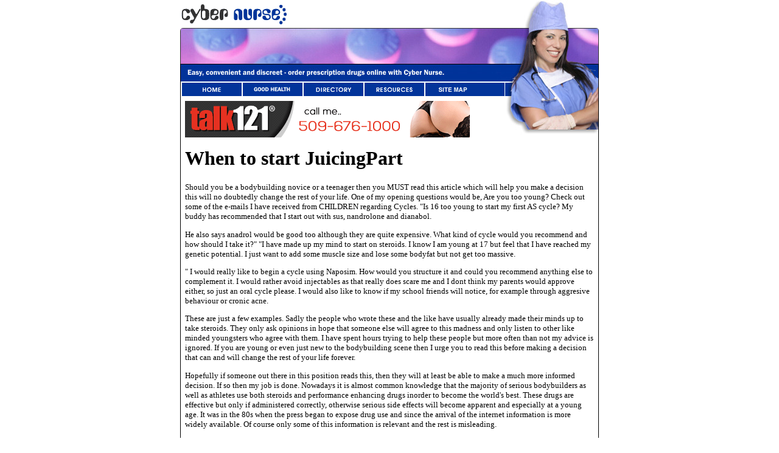

--- FILE ---
content_type: text/html
request_url: http://www.cyber-nurse.com/when_to_start_juicingpart_369164a.html
body_size: 9189
content:
<html>
<title>When to start Juicing(Part 1)</title>
<META name="keywords" content="Weights,fitness,health,sport,bodybuilding and steroids,anabolic steroids and bodybuilding,bodybuilding,steroids,anabolic steroids,training,weight-lifting">
<META name="description" content="">
<meta http-equiv="Content-Type" content="text/html; charset=windows-1252">

</head>

<body topmargin="0" leftmargin="0" rightmargin="0" bottommargin="0" link="#000000" vlink="#000000" alink="#000000" bgcolor="#FFFFFF">

<div align="center">
	<table border="0" width="688" id="table1" cellspacing="0" cellpadding="0">
		<tr>
			<td>
			<table border="0" width="100%" id="table2" cellspacing="0" cellpadding="0">
				<tr>
					<td align="left" valign="bottom">
					<a href="http://www.cyber-nurse.com/">
					<img border="0" src="images/logo.gif" width="175" height="39" alt="Cyber Nurse"></a></td>
					<td align="right" valign="bottom" width="146">
					<img border="0" src="images/header_popup.jpg" width="123" height="46"></td>
				</tr>
				</table>
			</td>
		</tr>
		<tr>
			<td>
			<img border="0" src="images/header.jpg" width="688" height="88" alt="Cyber Nurse - Easy, convenient and discreet - order prescription drugs online with Cyber Nurse."></td>
		</tr>
		<tr>
			<td align="right">
			<table border="0" width="100%" id="table3" cellspacing="0" cellpadding="0" background="images/main_bg.gif">
				<tr>
					
            <td align="right" valign="top"> <a href="http://www.cyber-nurse.com/"> 
              <img border="0" src="images/menu_home.gif" width="100" height="24" alt="Home"></a><a href="importance-of-good-health.asp"><img border="0" src="images/menu_good_health.gif" width="100" height="24" alt="Importance of Good Health"></a><a href="http://www.cyber-nurse.com/directory.asp"><img border="0" src="images/menu_directory.gif" width="100" height="24" alt="Directory"></a><a href="http://www.cyber-nurse.com/resources.asp"><img border="0" src="images/menu_resources.gif" width="100" height="24" alt="Resources"></a><a href="sitemap.html"><img border="0" src="images/menu_domain.gif" width="132" height="24" alt="cyber-nurse.com"></a>
<table border="0" width="100%" id="table6" cellspacing="0" cellpadding="8">
						<tr>
							<td>
                        <iframe width="468" height="60" frameborder="0" scrolling="no" src="http://www.zonealta.com/ad_feeder.asp?cat=ban" name="I1"></iframe>
                     		</td>
						</tr>
					</table>
					</td>
					<td align="right" valign="top">
					<img border="0" src="images/header_dropdown.jpg" width="154" height="89"></td>
				</tr>
			</table>
			</td>
		</tr>
		<tr>
			<td background="images/main_bg.gif">
			<table border="0" width="100%" id="table5" cellspacing="0" cellpadding="8">
				<tr>
					<td>
				
                <p align="center">

</p>
				<h1><font style="COLOR: black;">When to start JuicingPart</font></h1><font style="FONT-SIZE: 10pt; FONT-FAMILY: verdana; COLOR: black;"><p>Should you be a bodybuilding novice or a teenager then you MUST read this article which will help you make a decision this will no doubtedly change the rest of your life. One of my opening questions would be, Are you too young? Check out some of the e-mails I have received from CHILDREN regarding Cycles.    "Is 16 too young to start my first AS cycle? My buddy has recommended that I start out with sus, nandrolone and dianabol.</p><p>He also says anadrol would be good too although they are quite expensive. What kind of cycle would you recommend and how should I take it?"  "I have made up my mind to start on steroids. I know I am young at 17 but feel that I have reached my genetic potential. I just want to add some muscle size and lose some bodyfat but not get too massive.</p><p>"    I would really like to begin a cycle using Naposim. How would you structure it and could you recommend anything else to complement it. I would rather avoid injectables as that really does scare me and I dont think my parents would approve either, so just an oral cycle please. I would also like to know if my school friends will notice, for example through aggresive behaviour or cronic acne.</p><p>These are just a few examples. Sadly the people who wrote these and the like have usually already made their minds up to take steroids. They only ask opinions in hope that someone else will agree to this madness and only listen to other like minded youngsters who agree with them. I have spent hours trying to help these people but more often than not my advice is ignored.    If you are young or even just new to the bodybuilding scene then I urge you to read this before making a decision that can and will change the rest of your life forever.</p><p>Hopefully if someone out there in this position reads this, then they will at least be able to make a much more informed decision. If so then my job is done.    Nowadays it is almost common knowledge that the majority of serious bodybuilders as well as athletes use both steroids and performance enhancing drugs inorder to become the world&#39;s best. These drugs are effective but only if administered correctly, otherwise serious side effects will become apparent and especially at a young age. It was in the 80s when the press began to expose drug use and since the arrival of the internet information is more widely available.    Of course only some of this information is relevant and the rest is misleading.</p><p>Unfortunately teenagers come across this information and are often too eager to begin achieving their objectives. I have heard of kids as young as 13 taking gear and have seen kids as young as 15 giving out cycle advice on line. When I was 15, the only cycle I was interested in was my BMX.    "When you are a teenager, boys will have a naturally high testosterone level anyway, which is why we see growth spurts at that age in males." "Taking exogenous anabolic steroids and other hormones too young can play absolute havoc in the body during this delicate time of development.</p><p>" (Dont miss part 2).</p><p>How you can get massive LEAN muscle... safely quickly and easily with bodybuilding and steroid expert Mick Hart&#39;s highly acclaimed Layman&#39;s Guide To Steroids</p></font><br><br><a href="http://www.cyber-nurse.com">Prescription Medications</a><br><br><hr noshade size="1"><br><br><br><br><a href="hep_c_coping_with_hepatitis_c_367318a.html" style="font-size: 10pt; font-family: verdana; color: black;"><strong>Hep C Coping with Hepatitis C</strong></a><font style="FONT-SIZE: 10pt; FONT-FAMILY: verdana; COLOR: black;">&nbsp;-&nbsp;Unfortunately there is no vaccine for Hepatitis C.</font><br><br /><a href="skin_care_for_better_home_body_detox_367309a.html" style="font-size: 10pt; font-family: verdana; color: black;"><strong>Skin Care For Better Home Body Detox</strong></a><font style="FONT-SIZE: 10pt; FONT-FAMILY: verdana; COLOR: black;">&nbsp;-&nbsp;Our skin is our first line of defense against the various toxins that enter our bodies, and it make sense that our skin would retain some of the effects of these toxins and require attention during a total body detox.</font><br><br /><a href="why_is_this_mother_concerned_about_birth_defects_367539a.html" style="font-size: 10pt; font-family: verdana; color: black;"><strong>Why Is This Mother Concerned About Birth Defects</strong></a><font style="FONT-SIZE: 10pt; FONT-FAMILY: verdana; COLOR: black;">&nbsp;-&nbsp;Birth defects occur in a percentage of the babies born.</font><br><br /><a href="extolling_the_virtues_of_an_ultimate_vapir_oxygen_mini_367970a.html" style="font-size: 10pt; font-family: verdana; color: black;"><strong>Extolling the Virtues of an Ultimate Vapir Oxygen Mini</strong></a><font style="FONT-SIZE: 10pt; FONT-FAMILY: verdana; COLOR: black;">&nbsp;-&nbsp;The Vapir vaporizer is one of the renowned vaporizers of the world.</font><br><br /><a href="why_are_you_looking_at_my_hands_368041a.html" style="font-size: 10pt; font-family: verdana; color: black;"><strong>Why are You Looking at My Hands</strong></a><font style="FONT-SIZE: 10pt; FONT-FAMILY: verdana; COLOR: black;">&nbsp;-&nbsp;Did you know that your hands are more likely to tell your age than your face? Your hands often begin to show signs of damage years before your face.</font><br><br /><a href='archives.asp?src=article'><strong>more...</strong></a></td>
				</tr>
			</table>
			</td>
		</tr>
		<tr>
			<td>
			<table border="1" width="100%" id="table4" bgcolor="#02349A" style="border-collapse: collapse" bordercolor="#000000" cellspacing="0" cellpadding="8">
				<tr>
					
            <td><b><font face="Verdana, Arial, Helvetica, sans-serif" size="1" color="#FFFFFF">©Copyright 2026 Cyber Nurse Online Pharmacy.</font></b><font face="Verdana, Arial, Helvetica, sans-serif" size="1" color="#FFFFFF"> 
              All rights reserved.<br>
              Unauthorized duplication in part or whole strictly prohibited by 
              international copyright laws without prior permission.<br>
              <br>
              </font></td>
				</tr>
			</table>
			</td>
		</tr>
	</table>
</div>

</body>

</html>
